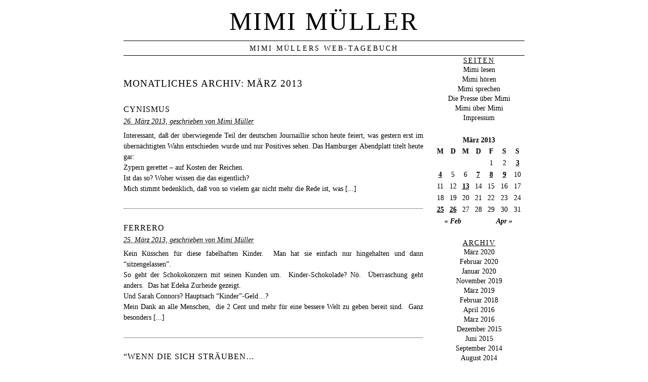

--- FILE ---
content_type: text/html; charset=utf8
request_url: https://mimi-mueller.de//2013/03/
body_size: 4812
content:
<!DOCTYPE html PUBLIC "-//W3C//DTD XHTML 1.0 Transitional//EN" "http://www.w3.org/TR/xhtml1/DTD/xhtml1-transitional.dtd">
<html xmlns="http://www.w3.org/1999/xhtml" dir="ltr" lang="de-DE">
<head profile="http://gmpg.org/xfn/11">
	<title>Mimi Müller &rsaquo; Blog Archiv</title>
	<meta http-equiv="content-type" content="text/html; charset=UTF-8" />
	<!-- Please leave for stats -->
	<meta name="description" content="Mimi Müllers Web-Tagebuch" />
	<link rel="alternate" type="application/rss+xml" href="../../feed/index.html" title="Mimi Müller RSS feed" />
	
	
	
	<link rel="stylesheet" type="text/css" media="screen" href="https://mimi-mueller.de/wp-content/themes/mimimueller_200906/style.css" title="mimimueller" />
	<link rel="stylesheet" type="text/css" media="print" href="https://mimi-mueller.de/wp-content/themes/mimimueller_200906/print.css" />


 
<link rel='index' title='Mimi Müller' href='../../index.html' />

<!--[if IE]><script src="http://mimi-mueller.de/wp-content/plugins/wp-gbcf/wp-gbcf_focus.js" type="text/javascript"></script><![endif]-->
<!-- GBCF -->

	<link rel="introspection" type="application/atomserv+xml" title="Mimi Müller Atom API" href="https://mimi-mueller.de/wp-app.php" />

<style type="text/css" media="all">
/*<![CDATA[*/
/* CSS inserted by theme options */
body{font-family:georgia, times, serif;font-size:90%;}
body div#container { float: left; margin: 0 -200px 2em 0; } body div#content { margin: 3em 200px 0 0; } body div.sidebar { float: right; }
body div#content div.hentry{text-align:left;}
body div#content h2,div#content h3,div#content h4,div#content h5,div#content h6{font-family:georgia, times, serif;}
body div#wrapper{max-width:55em;min-width:35em;width:90%;}
body div.sidebar{text-align:center;}
/*]]>*/
</style>

	<style type="text/css">.recentcomments a{display:inline !important;padding:0 !important;margin:0 !important;}</style>

</head>

<body class="wordpress y2025 m08 d20 h09 archive date">

<div id="wrapper">

	<div id="header">
		<h1 id="blog-title"><a href="../../index.html" title="Mimi Müller">Mimi Müller</a></h1>
		<div id="blog-description">Mimi Müllers Web-Tagebuch</div>
	</div><!-- #header -->
    <div>
        <!--
        <a href="http://duisblog.verwalten.ch/wp/" target="_blank"><img src="https://mimi-mueller.de/wp-content/themes/mimimueller_200906/images/duisblog.jpg" title="duisblog - Suchet der Stadt Bestes"></a>
        -->
    </div>

	<div class="access"><span class="content-access"><a href="index.html#content" title="Skip to content">Zur&uuml;ruck zum Inhalt</a></span></div>

<div id="globalnav"><ul id="menu"><li class="page_item_home home-link"><a href="../../index.html" title="Mimi Müller" rel="home">Home</a></li><li class="page_item page-item-34"><a href="../../die_presse_ueber_mimi/index.html" title="Die Presse über Mimi">Die Presse über Mimi</a></li><li class="page_item page-item-2"><a href="../../impressum/index.html" title="Impressum">Impressum</a></li><li class="page_item page-item-64"><a href="../../hoeren/index.html" title="Mimi hören">Mimi hören</a></li><li class="page_item page-item-37"><a href="../../lesen/index.html" title="Mimi lesen">Mimi lesen</a></li><li class="page_item page-item-65"><a href="../../sprechen/index.html" title="Mimi sprechen">Mimi sprechen</a></li><li class="page_item page-item-67"><a href="../../mimi_ueber_mimi/index.html" title="Mimi über Mimi">Mimi über Mimi</a></li></ul></div>

	<div id="container">
		<div id="content" class="hfeed">


			<h2 class="page-title">Monatliches Archiv: <span>M&auml;rz 2013</span></h2>



			<div id="post-3956" class="hentry p1 post publish author-mimi category-unkategorisiert y2013 m03 d26 h09">
				<h3 class="entry-title"><a href="../../unkategorisiert/cynismus/index.html" title="Permalink zu Cynismus" rel="bookmark">Cynismus</a></h3>
				<div class="entry-date"><abbr class="published" title="2013-03-26T09:24:53+0200">26. M&auml;rz 2013, geschrieben von Mimi Müller</abbr></div>
				<div class="entry-content">
<p>Interessant, daß der überwiegende Teil der deutschen Journaillie schon heute feiert, was gestern erst im übernächtigten Wahn entschieden wurde und nur Positives sehen. Das Hamburger Abendplatt titelt heute gar:<br />
Zypern gerettet &#8211; auf Kosten der Reichen.<br />
Ist das so? Woher wissen die das eigentlich?<br />
Mich stimmt bedenklich, daß von so vielem gar nicht mehr die Rede ist, was [...]</p>

				</div>
				<div class="entry-meta">
				</div>
                <hr/>
                <br/>
			</div><!-- .post -->


			<div id="post-3942" class="hentry p2 post publish author-mimi category-unkategorisiert y2013 m03 d25 h12 alt">
				<h3 class="entry-title"><a href="../../unkategorisiert/ferrero/index.html" title="Permalink zu Ferrero" rel="bookmark">Ferrero</a></h3>
				<div class="entry-date"><abbr class="published" title="2013-03-25T12:09:54+0200">25. M&auml;rz 2013, geschrieben von Mimi Müller</abbr></div>
				<div class="entry-content">
<p>Kein Küsschen für diese fabelhaften Kinder.  Man hat sie einfach nur hingehalten und dann &#8220;sitzengelassen&#8221;.<br />
So geht der Schokokonzern mit seinen Kunden um.  Kinder-Schokolade? Nö.  Überraschung geht anders.  Das hat Edeka Zurheide gezeigt.<br />
Und Sarah Connors? Hauptsach &#8220;Kinder&#8221;-Geld&#8230;?<br />
Mein Dank an alle Menschen,  die 2 Cent und mehr für eine bessere Welt zu geben bereit sind.  Ganz besonders [...]</p>

				</div>
				<div class="entry-meta">
				</div>
                <hr/>
                <br/>
			</div><!-- .post -->


			<div id="post-3940" class="hentry p3 post publish author-mimi category-brd21 y2013 m03 d13 h11">
				<h3 class="entry-title"><a href="../../brd21/wenn-die-sich-strauben/index.html" title="Permalink zu &#8220;Wenn die sich sträuben&#8230;" rel="bookmark">&#8220;Wenn die sich sträuben&#8230;</a></h3>
				<div class="entry-date"><abbr class="published" title="2013-03-13T11:04:05+0200">13. M&auml;rz 2013, geschrieben von Mimi Müller</abbr></div>
				<div class="entry-content">
<p>dann mal eben Indikation von Leidensdruck&#8230;&#8221; Work hard, play harder.<br />
Bitte, bitte, bitte :  sehen Sie sich das an!<br />
Sie müssen endlich begreifen,  dass und wie &#8220;Change-Agents&#8221; den &#8220;Change nachhaltig implementieren&#8221;,  um &#8220;kulturelle Veränderungen, die richtig tief gehen&#8221; durchzusetzen und  in &#8220;Forming-Phasen&#8221;  &#8220;in die DNA jeden einzelnen Mitarbeiters zu pflanzen&#8221;.<br />
Wachen Sie endlich auf!</p>

				</div>
				<div class="entry-meta">
				</div>
                <hr/>
                <br/>
			</div><!-- .post -->


			<div id="post-3938" class="hentry p4 post publish author-mimi category-unkategorisiert y2013 m03 d09 h09 alt">
				<h3 class="entry-title"><a href="../../unkategorisiert/da-hilft-dann-nur-eines/index.html" title="Permalink zu Da hilft dann nur eines :" rel="bookmark">Da hilft dann nur eines :</a></h3>
				<div class="entry-date"><abbr class="published" title="2013-03-09T09:03:18+0200">9. M&auml;rz 2013, geschrieben von Mimi Müller</abbr></div>
				<div class="entry-content">
<p>Abwählen.<br />
Gründe haben Sie inzwischen ja genug.</p>

				</div>
				<div class="entry-meta">
				</div>
                <hr/>
                <br/>
			</div><!-- .post -->


			<div id="post-3933" class="hentry p5 post publish author-mimi category-unkategorisiert y2013 m03 d08 h11">
				<h3 class="entry-title"><a href="../../unkategorisiert/warum-eigentlich-nicht/index.html" title="Permalink zu Der Fluch der Karibik" rel="bookmark">Der Fluch der Karibik</a></h3>
				<div class="entry-date"><abbr class="published" title="2013-03-08T11:11:57+0200">8. M&auml;rz 2013, geschrieben von Mimi Müller</abbr></div>
				<div class="entry-content">
<p>&#8220;Das ist nicht illegal,  sondern legal.&#8221; &#8230; (Zitat Schäuble)<br />
Warum eigentlich?  Eine Frage,  zu deren Beantwortung die noch zu gründende Stiftung sicherlich wesentlich beitragen könnte.</p>

				</div>
				<div class="entry-meta">
				</div>
                <hr/>
                <br/>
			</div><!-- .post -->


			<div id="post-3931" class="hentry p6 post publish author-mimi category-unkategorisiert y2013 m03 d08 h09 alt">
				<h3 class="entry-title"><a href="../../unkategorisiert/stifter-gesucht/index.html" title="Permalink zu Stifter gesucht" rel="bookmark">Stifter gesucht</a></h3>
				<div class="entry-date"><abbr class="published" title="2013-03-08T09:59:11+0200">8. M&auml;rz 2013, geschrieben von Mimi Müller</abbr></div>
				<div class="entry-content">
<p>Wenn sich niemand findet, sollten wir zusammenlegen, was uns noch geblieben ist.</p>

				</div>
				<div class="entry-meta">
				</div>
                <hr/>
                <br/>
			</div><!-- .post -->


			<div id="post-3928" class="hentry p7 post publish author-mimi category-unkategorisiert y2013 m03 d07 h12">
				<h3 class="entry-title"><a href="../../unkategorisiert/die-zeit/index.html" title="Permalink zu Die Zeit" rel="bookmark">Die Zeit</a></h3>
				<div class="entry-date"><abbr class="published" title="2013-03-07T12:40:28+0200">7. M&auml;rz 2013, geschrieben von Mimi Müller</abbr></div>
				<div class="entry-content">
<p>sollten Sie sich nehmen:   Schin Bet</p>

				</div>
				<div class="entry-meta">
				</div>
                <hr/>
                <br/>
			</div><!-- .post -->


			<div id="post-3926" class="hentry p8 post publish author-mimi category-unkategorisiert y2013 m03 d04 h07 alt">
				<h3 class="entry-title"><a href="../../unkategorisiert/abgeordnetenbestechung/index.html" title="Permalink zu Abgeordnetenbestechung" rel="bookmark">Abgeordnetenbestechung</a></h3>
				<div class="entry-date"><abbr class="published" title="2013-03-04T19:52:38+0200">4. M&auml;rz 2013, geschrieben von Mimi Müller</abbr></div>
				<div class="entry-content">
<p>bestrafen.  Petition bitte unterzeichnen.</p>

				</div>
				<div class="entry-meta">
				</div>
                <hr/>
                <br/>
			</div><!-- .post -->


			<div id="post-3921" class="hentry p9 post publish author-mimi category-unkategorisiert y2013 m03 d03 h05">
				<h3 class="entry-title"><a href="../../unkategorisiert/nach-wie-vor/index.html" title="Permalink zu Nach wie vor &#8230;" rel="bookmark">Nach wie vor &#8230;</a></h3>
				<div class="entry-date"><abbr class="published" title="2013-03-03T17:48:24+0200">3. M&auml;rz 2013, geschrieben von Mimi Müller</abbr></div>
				<div class="entry-content">
<p>nicht mein Präsident,  der, nicht zum ersten Mal,  die Lebenswirklichkeiten Anderer so völlig verkennt.<br />
Wir werden uns auch weiter selbst helfen müssen, Schwestern und Brüder&#8230;</p>

				</div>
				<div class="entry-meta">
				</div>
                <hr/>
                <br/>
			</div><!-- .post -->


			<div id="nav-below" class="navigation">
				<div class="nav-previous"></div>
				<div class="nav-next"></div>
			</div>

		</div><!-- #content .hfeed -->
	</div><!-- #container -->

		<div id="primary" class="sidebar">
			<ul>
<li id="pages-2" class="widget widget_pages"><h3 class='widgettitle'>Seiten</h3>
		<ul>
			<li class="page_item page-item-37"><a href="../../lesen/index.html" title="Mimi lesen">Mimi lesen</a></li>
<li class="page_item page-item-64"><a href="../../hoeren/index.html" title="Mimi hören">Mimi hören</a></li>
<li class="page_item page-item-65"><a href="../../sprechen/index.html" title="Mimi sprechen">Mimi sprechen</a></li>
<li class="page_item page-item-34"><a href="../../die_presse_ueber_mimi/index.html" title="Die Presse über Mimi">Die Presse über Mimi</a></li>
<li class="page_item page-item-67"><a href="../../mimi_ueber_mimi/index.html" title="Mimi über Mimi">Mimi über Mimi</a></li>
<li class="page_item page-item-2"><a href="../../impressum/index.html" title="Impressum">Impressum</a></li>
		</ul>
		</li>
<li id="calendar-2" class="widget widget_calendar"><h3 class='widgettitle'>&nbsp;</h3>
<div id="calendar_wrap"><table id="wp-calendar" summary="Kalender">
	<caption>M&auml;rz 2013</caption>
	<thead>
	<tr>
		<th abbr="Montag" scope="col" title="Montag">M</th>
		<th abbr="Dienstag" scope="col" title="Dienstag">D</th>
		<th abbr="Mittwoch" scope="col" title="Mittwoch">M</th>
		<th abbr="Donnerstag" scope="col" title="Donnerstag">D</th>
		<th abbr="Freitag" scope="col" title="Freitag">F</th>
		<th abbr="Samstag" scope="col" title="Samstag">S</th>
		<th abbr="Sonntag" scope="col" title="Sonntag">S</th>
	</tr>
	</thead>

	<tfoot>
	<tr>
		<td abbr="Februar" colspan="3" id="prev"><a href="../02/index.html" title="Zeige Artikel f&uuml;r Februar 2013">&laquo; Feb</a></td>
		<td class="pad">&nbsp;</td>
		<td abbr="April" colspan="3" id="next"><a href="../04/index.html" title="Zeige Artikel f&uuml;r April 2013">Apr &raquo;</a></td>
	</tr>
	</tfoot>

	<tbody>
	<tr>
		<td colspan="4" class="pad">&nbsp;</td><td>1</td><td>2</td><td><a href="03/index.html" title="Nach wie vor &#8230;">3</a></td>
	</tr>
	<tr>
		<td><a href="04/index.html" title="Abgeordnetenbestechung">4</a></td><td>5</td><td>6</td><td><a href="07/index.html" title="Die Zeit">7</a></td><td><a href="08/index.html" title="Stifter gesucht, Der Fluch der Karibik">8</a></td><td><a href="09/index.html" title="Da hilft dann nur eines :">9</a></td><td>10</td>
	</tr>
	<tr>
		<td>11</td><td>12</td><td><a href="13/index.html" title="&#8220;Wenn die sich sträuben&#8230;">13</a></td><td>14</td><td>15</td><td>16</td><td>17</td>
	</tr>
	<tr>
		<td>18</td><td>19</td><td>20</td><td>21</td><td>22</td><td>23</td><td>24</td>
	</tr>
	<tr>
		<td><a href="25/index.html" title="Ferrero">25</a></td><td><a href="26/index.html" title="Cynismus">26</a></td><td>27</td><td>28</td><td>29</td><td>30</td><td>31</td>
	</tr>
	</tbody>
	</table></div></li>
<li id="search-2" class="widget widget_search"><form role="search" method="get" id="searchform" action="../../index.html" >
	<div><label class="screen-reader-text" for="s">Suche nach:</label>
	<input type="text" value="" name="s" id="s" />
	<input type="submit" id="searchsubmit" value="Suchen" />
	</div>
	</form></li>
		<li id="recent-comments-2" class="widget widget_recent_comments">			<h3 class='widgettitle'>Letzte Kommentare</h3>
			<ul id="recentcomments"></ul>
		</li>
<li id="archives-2" class="widget widget_archive"><h3 class='widgettitle'>Archiv</h3>
		<ul>
			<li><a href='../../2020/03/index.html' title='M&auml;rz 2020'>M&auml;rz 2020</a></li>
	<li><a href='../../2020/02/index.html' title='Februar 2020'>Februar 2020</a></li>
	<li><a href='../../2020/01/index.html' title='Januar 2020'>Januar 2020</a></li>
	<li><a href='../../2019/11/index.html' title='November 2019'>November 2019</a></li>
	<li><a href='../../2019/03/index.html' title='M&auml;rz 2019'>M&auml;rz 2019</a></li>
	<li><a href='../../2018/02/index.html' title='Februar 2018'>Februar 2018</a></li>
	<li><a href='../../2016/04/index.html' title='April 2016'>April 2016</a></li>
	<li><a href='../../2016/03/index.html' title='M&auml;rz 2016'>M&auml;rz 2016</a></li>
	<li><a href='../../2015/12/index.html' title='Dezember 2015'>Dezember 2015</a></li>
	<li><a href='../../2015/06/index.html' title='Juni 2015'>Juni 2015</a></li>
	<li><a href='../../2014/09/index.html' title='September 2014'>September 2014</a></li>
	<li><a href='../../2014/08/index.html' title='August 2014'>August 2014</a></li>
	<li><a href='../../2014/07/index.html' title='Juli 2014'>Juli 2014</a></li>
	<li><a href='../../2014/03/index.html' title='M&auml;rz 2014'>M&auml;rz 2014</a></li>
	<li><a href='../../2014/02/index.html' title='Februar 2014'>Februar 2014</a></li>
	<li><a href='../../2014/01/index.html' title='Januar 2014'>Januar 2014</a></li>
	<li><a href='../12/index.html' title='Dezember 2013'>Dezember 2013</a></li>
	<li><a href='../11/index.html' title='November 2013'>November 2013</a></li>
	<li><a href='../10/index.html' title='Oktober 2013'>Oktober 2013</a></li>
	<li><a href='../09/index.html' title='September 2013'>September 2013</a></li>
	<li><a href='../08/index.html' title='August 2013'>August 2013</a></li>
	<li><a href='../07/index.html' title='Juli 2013'>Juli 2013</a></li>
	<li><a href='../06/index.html' title='Juni 2013'>Juni 2013</a></li>
	<li><a href='../05/index.html' title='Mai 2013'>Mai 2013</a></li>
	<li><a href='../04/index.html' title='April 2013'>April 2013</a></li>
	<li><a href='index.html' title='M&auml;rz 2013'>M&auml;rz 2013</a></li>
	<li><a href='../02/index.html' title='Februar 2013'>Februar 2013</a></li>
	<li><a href='../../2012/12/index.html' title='Dezember 2012'>Dezember 2012</a></li>
	<li><a href='../../2012/11/index.html' title='November 2012'>November 2012</a></li>
	<li><a href='../../2012/08/index.html' title='August 2012'>August 2012</a></li>
	<li><a href='../../2012/07/index.html' title='Juli 2012'>Juli 2012</a></li>
	<li><a href='../../2012/04/index.html' title='April 2012'>April 2012</a></li>
	<li><a href='../../2012/03/index.html' title='M&auml;rz 2012'>M&auml;rz 2012</a></li>
	<li><a href='../../2012/02/index.html' title='Februar 2012'>Februar 2012</a></li>
	<li><a href='../../2011/11/index.html' title='November 2011'>November 2011</a></li>
	<li><a href='../../2011/10/index.html' title='Oktober 2011'>Oktober 2011</a></li>
	<li><a href='../../2011/09/index.html' title='September 2011'>September 2011</a></li>
	<li><a href='../../2011/08/index.html' title='August 2011'>August 2011</a></li>
	<li><a href='../../2011/07/index.html' title='Juli 2011'>Juli 2011</a></li>
	<li><a href='../../2011/06/index.html' title='Juni 2011'>Juni 2011</a></li>
	<li><a href='../../2011/05/index.html' title='Mai 2011'>Mai 2011</a></li>
	<li><a href='../../2011/04/index.html' title='April 2011'>April 2011</a></li>
	<li><a href='../../2011/03/index.html' title='M&auml;rz 2011'>M&auml;rz 2011</a></li>
	<li><a href='../../2011/02/index.html' title='Februar 2011'>Februar 2011</a></li>
	<li><a href='../../2011/01/index.html' title='Januar 2011'>Januar 2011</a></li>
	<li><a href='../../2010/12/index.html' title='Dezember 2010'>Dezember 2010</a></li>
	<li><a href='../../2010/11/index.html' title='November 2010'>November 2010</a></li>
	<li><a href='../../2010/10/index.html' title='Oktober 2010'>Oktober 2010</a></li>
	<li><a href='../../2010/09/index.html' title='September 2010'>September 2010</a></li>
	<li><a href='../../2010/08/index.html' title='August 2010'>August 2010</a></li>
	<li><a href='../../2010/07/index.html' title='Juli 2010'>Juli 2010</a></li>
	<li><a href='../../2010/04/index.html' title='April 2010'>April 2010</a></li>
	<li><a href='../../2010/02/index.html' title='Februar 2010'>Februar 2010</a></li>
	<li><a href='../../2009/12/index.html' title='Dezember 2009'>Dezember 2009</a></li>
	<li><a href='../../2009/11/index.html' title='November 2009'>November 2009</a></li>
	<li><a href='../../2009/10/index.html' title='Oktober 2009'>Oktober 2009</a></li>
	<li><a href='../../2009/09/index.html' title='September 2009'>September 2009</a></li>
	<li><a href='../../2009/08/index.html' title='August 2009'>August 2009</a></li>
	<li><a href='../../2009/07/index.html' title='Juli 2009'>Juli 2009</a></li>
		</ul>
</li>
<li id="tag_cloud-2" class="widget widget_tag_cloud"><h3 class='widgettitle'>Tags</h3>
<div><a href='../../tag/politik/index.html' class='tag-link-9' title='1 Thema' rel="tag" style='font-size: 8pt;'>Politik</a></div>
</li>
<li id="home-link" class="widget widget_mimimueller_homelink"><a href="../../index.html" title="Mimi Müller" rel="home">Home</a></li>
<li id="categories-456805801" class="widget widget_categories"><h3 class='widgettitle'>Kategorien</h3>
		<ul>
	<li class="cat-item cat-item-17"><a href="../../brd21/index.html" title="Alle unter BRD 21 abgelegten Artikel ansehen">BRD 21</a> (35)
</li>
	<li class="cat-item cat-item-14"><a href="../../briefe/index.html" title="Alle unter Briefe abgelegten Artikel ansehen">Briefe</a> (9)
</li>
	<li class="cat-item cat-item-16"><a href="../../duisburg21/index.html" title="Alle unter Duisburg 21 abgelegten Artikel ansehen">Duisburg 21</a> (167)
<ul class='children'>
	<li class="cat-item cat-item-19"><a href="https://mimi-mueller.de/duisburg21/kueppersmuehle/" title="Alle unter Küppersmühle abgelegten Artikel ansehen">Küppersmühle</a> (1)
</li>
</ul>
</li>
	<li class="cat-item cat-item-13"><a href="../../kapitel3-macht/index.html" title="Alle unter Kapitel 3. Macht abgelegten Artikel ansehen">Kapitel 3. Macht</a> (51)
</li>
	<li class="cat-item cat-item-27"><a href="../../kapitel4-kunst/index.html" title="Alle unter Kapitel 4. Kunst abgelegten Artikel ansehen">Kapitel 4. Kunst</a> (1)
</li>
	<li class="cat-item cat-item-12"><a href="../../kolumne/index.html" title="Mimi Müller´s Kolumne im Netz">Kolumne</a> (1)
</li>
	<li class="cat-item cat-item-11"><a href="../../mimi-dasbuch/index.html" title="Alle unter Mimi &#8211; das Buch abgelegten Artikel ansehen">Mimi &#8211; das Buch</a> (81)
</li>
	<li class="cat-item cat-item-26"><a href="../../mimisweihnacht2010/index.html" title="Alle unter Mimis Weihnacht 2010 abgelegten Artikel ansehen">Mimis Weihnacht 2010</a> (5)
</li>
	<li class="cat-item cat-item-15"><a href="../../stuttgart21/index.html" title="Alle unter Stuttgart 21 abgelegten Artikel ansehen">Stuttgart 21</a> (7)
</li>
	<li class="cat-item cat-item-3"><a href="../../tagebuch/index.html" title="Alle unter Tagebuch abgelegten Artikel ansehen">Tagebuch</a> (143)
</li>
	<li class="cat-item cat-item-1"><a href="../../unkategorisiert/index.html" title="Alle unter Unkategorisiert abgelegten Artikel ansehen">Unkategorisiert</a> (438)
</li>
		</ul>
</li>

			</ul>
		</div><!-- #primary .sidebar -->
	<div id="footer">
		<span id="copyright">
            Urheberrecht aller Inhalte: Mimi Müller
        </span>
		<span id="meta-sep">|</span>
		<span id="copyright">
            Copyright &copy; 2025        </span>
		<span id="meta-sep">|</span>
		<span id="copyright">
            Alle Rechte vorbehalten
        </span>
		<span id="meta-sep">|</span>
		<span id="copyright">
            <a href="../../impressum/index.html">Impressum</a>
        </span>
		<br />
        		<span id="made_by">
            Umsetzung und Gestaltung: 
            <a href="http://obengelb.de/" target="_blank" title="PHP Programmierung und Software Entwicklung in Duisburg - obengelb GmbH">obengelb GmbH</a>
            - 
            <a href="http://obengelb.de/" target="_blank" title="PHP Programmierung und Software Entwicklung in Duisburg - obengelb GmbH" style="border:none 0;">Internet Projekte und Softwareentwicklung seit 1996</a>
        </span>
	</div><!-- #footer -->


</div><!-- #wrapper -->

</body><!-- end trasmission -->
</html>


--- FILE ---
content_type: text/css
request_url: https://mimi-mueller.de/wp-content/themes/mimimueller_200906/style.css
body_size: 3716
content:
/*
THEME NAME: mimimueller_200906
THEME URI: http://www.obengelb.de/
DESCRIPTION: Mimi Mueller Design based on veryplaintext by Scott Allan Wallick
VERSION: 4.0
AUTHOR: obengelb GmbH based on work from Scott Allan Wallick
AUTHOR URI: http://www.obengelb.de/
.
Theme based on Scott Allan Wallick's veryplaintext - http://scottwallick.com/
*/
.sidebar #searchform,
.sidebar #calendar-2 h3.widgettitle{
    display:none ! important;
}
a,
a:link {
    color:#000;outline:none;
    text-decoration:none;
}

div.entry-content a,
div.entry-content a:link,
body.single div.entry-meta a,
div.single div.entry-meta a:link,
div.comments ol.commentlist a,
div.comments ol.commentlist a:link {
    color:#003;
    text-decoration:underline;
}

a:visited,
div.entry-content a:visited,
body.single div.entry-meta a:visited,
div.comments ol.commentlist a:visited {
    color:#000;
}

a:hover,
div.entry-content a:hover,
body.single div.entry-meta a:hover,
div.comments ol.commentlist a:hover {
    background-color:#f87770;
}
a:active,
div.entry-content a:active,
body.single div.entry-meta a:active,
div.comments ol.commentlist a:active {
    color:#000;
}
a.nohover:active,
a.nohover:hover {
    border:none;
    background-color:transparent;
    text-decoration:none;
}


body {
    background:#fff;
    color:#000;
    line-height:133%;
    margin:0 1em;padding:0;
}

body div#container {
    width:100%;
}

body div#wrapper {
    margin:0 auto;
}

body div.og_above_sidebar {
    float:right;
    text-align:right;
    margin:10px 0 10px 0;
    overflow:hidden;
    width:180px;
}
body div.og_above_sidebar img {
    border:1px solid #444;
    padding:1px;
    width:168px;
}
body div.sidebar {
    margin:0 0 2em 0;
    overflow:hidden;
    width:180px;
}

body.archive .entry-content div.entry-content br {
    display:block;
    margin:0.2em 0;
}

body.archive div.entry-meta span,
body.search div.entry-meta span {
    font-size:0.7em;
}

body.archive div.entry-meta span.meta-sep,
body.search div.entry-meta span.meta-sep {
    margin:0 0.2em;
}

body.attachment div.entry-content h3.entry-title {
    margin:1em 0 0;
}

body.attachment div.entry-content p.attachment-name {
    letter-spacing:1px;
    margin:0 0 1em;
}

body.home div.entry-meta span {
    font-size:0.8em;
}

body.home div.entry-meta span.meta-sep {
    margin:0 0.3em;
}

body.home div.entry-meta,
body.archive div.entry-meta,
body.search div.entry-meta {
    margin:-0.5em 0 2.5em;
}

body.home div#globalnav,
body.archive div#globalnav,
body.search div#globalnav,
body.four04 div#globalnav,
body div#globalnav ul li ul,
div.access,
body.single div.sidebar,
body.page div.sidebar,
span#theme-link span.additional-name,
span#theme-link span.family-name {
    display:none;
}

body.home div#blog-description,
body.archive div#blog-description,
body.search div#blog-description,
body.four04 div#blog-description {
    border-bottom:1px solid #000;
}

body.page div.comments {
    margin:2em 0;
}

body.page p.entry-edit {
clear:both;width:100%;
}

body.single div#container,
body.page div#container {
    margin:0 0 2em;
}

body.single div.entry-meta {
    border-bottom:2px solid #000;border-top:1px solid #000;
    margin:2em auto;padding:0.5em;width:75%;
}

body.single h2.entry-title,
body.page h2.entry-title,
body.search h2.entry-title {
    margin:1em 0 -0.5em;
}

body.single div#content,
body.page div#content {
    margin:3em 0 0;
}

body.archive div.archive-meta {
    font-style:italic;
    letter-spacing:1px;
}

body.archive div.p1 {
    margin-top:2em;
}

div.entry-content .clearer {
clear:both;width:99%;
}

div#wrapper div.entry-content .html,
div#wrapper div.entry-content .download,
div#wrapper div.entry-content .pdf,
div#wrapper div.entry-content .zip {
    margin-left:2px;padding:2px 0 2px 19px;
}

div#wrapper div.entry-content .download {
background:url(images/file-download.png) no-repeat center left;
}

div#wrapper div.entry-content .html {
background:url(images/file-html.png) no-repeat center left;
}

div#wrapper div.entry-content .pdf {
background:url(images/file-pdf.png) no-repeat center left;
}

div#wrapper div.entry-content .zip {
background:url(images/file-zip.png) no-repeat center left;
}

div#wrapper .important {
background:#f5f5dc url(images/important.png) no-repeat 0.5em center;
    border-bottom:1px solid #d0d0bb;border-top:1px solid #d0d0bb;padding:0.2em 0.5em 0.2em 2.3em;
}

div.entry-content abbr,
div.comments ol.commentlist abbr {
    border-bottom:1px dotted #333;cursor:help;
}

div.entry-content blockquote,
div.comments ol.commentlist blockquote {
background:url(images/blockquote.png) no-repeat top left;
    margin-left:0;
    margin-right:3em;padding:0 0 0 2em;
}

div.entry-content cite,
div.comments ol.commentlist cite {
    border-bottom:1px dotted #999;cursor:help;
}

div.entry-content code,
div.entry-content pre,
div.comments ol.commentlist code,
div.comments ol.commentlist pre {
    font:1em/130% "courier new",courier,monospace;
}

div.entry-content del,
div.comments ol.commentlist del {
    color:#999;
}

div.entry-content div.page-link {
    font-size:1em;
    margin:-0.5em 0 1em;
}

div.entry-content em,
div.comments ol.commentlist em {
    font-style:normal;font-weight:700;
}

div.entry-content h2,
div.entry-content h3 {
    font-size:1.2em;
    margin:1.5em 0 -0.6em;
}

div.entry-content h4 {
    font-size:1.1em;
    margin:1.5em 0 -0.7em;
}

div.entry-content h5,
div.entry-content h6 {
    font-size:1em;
    margin:1.5em 0 -0.8em;
}

div.entry-content img.alignleft,
div.entry-content img.alignright,
div.entry-content img.center {
    border:1px solid #000;padding:0.2em;
}

div.entry-content img {
max-width:99%;border:1px solid #666;padding:1px;
}

div.entry-content .alignleft {
float:left;
    margin:0.5em 1em 0.5em 0;
}

div.entry-content .alignright {
float:right;
    margin:0.5em 0 0.5em 1em;
}

div.entry-content .center {
    display:block;
    margin:1em auto;
}

div.entry-content .content-column {
width:40%;
}

div.entry-content .full-column {
clear:both;width:100%;
}

div.entry-content ins,
div.comments ol.commentlist ins {
    border-bottom:1px solid #000;
    color:#666;
    text-decoration:none;
}

div.entry-content .caps,
div.comments ol.commentlist .caps {
    font-size:1em;
    font-variant:small-caps;
}

div.entry-content span.more-link {
    font-size:0.8em;
    letter-spacing:2px;
}

div.entry-content strong,
div.comments ol.commentlist strong,
div.entry-content span.more-link {
    font-weight:700;
    text-transform:uppercase;
}

div.entry-content ul li {
list-style:square;
}

div.entry-content ul li ul {
    margin-bottom:0.2em;
}

div.entry-content ul li ul li {
list-style:circle;
}

div.entry-content ul#linkcats li h3 {
    margin-bottom:0.1em;
}

div.entry-content ul#linkcats li ul li {
    font-style:normal;
    list-style:square;
}

div.entry-content ul#linkcats li,
div.sidebar ul li {
list-style:none;
}

div.entry-date abbr.published {
    border:none;
    display:block;
    margin:0.3em 0 -0.5em;
}

div#content div.navigation {
    letter-spacing:1px;
    margin:1em auto;
}

div#content div.navigation div {
    display:inline;
    font-weight:700;
}

div#content div.navigation div.nav-previous {
    margin:0 1em 0 0;
}

form#searchform input#searchsubmit,
body.page div.contactform div.contactright input#contactsubmit,
div.formcontainer form#commentform div.form-submit input#submit {
    background:#ddd;
    border:1px solid #000;
    font:1em/normal "times new roman",times,serif;
}

div.sidebar ul li input#searchsubmit {
    background:#ddd;
    border:1px solid #000;
    font:0.9em/normal "times new roman",times,serif;
}

body.page div.contactform div.contactright input#contactsubmit {
    margin:0 0 0 10em;
}

div.formcontainer form#commentform div.form-submit input#submit {
    margin:0.5em 0 0 7em;
}

div#content h2,
div#content h3,
div#content h4,
div#content h5,
div#content h6,
div#header h1#blog-title,
div.sidebar ul li h3 {
    font-weight:400;
    line-height:130%;
    text-transform:uppercase;
}

div#content .entry-title,
div#content .page-title {
    letter-spacing:1px;
    margin:0;
}

div#content h2.entry-title,
div#content h2.page-title {
    font-size:1.3em;
}

div#content h3.entry-title {
    font-size:1.1em;
}

div#footer {
    width:100%;
    clear:both;
    border-bottom:1px solid #000;
    border-top:1px solid #000;
    font-size:0.7em;
    margin:0 0 25px 0;
    padding:0.5em 0;
}

div#footer span.meta-sep {
    display:none;
}
div#footer span#web-standards {
}
div#footer span#made_by {
    font-size:1.1em;
    letter-spacing:0em;
    text-transform:none;
}

div#footer span#made_by a {
    border-bottom:1px dotted #444;
}

div#globalnav {
    border-bottom:1px solid #000;
    border-top:1px solid #000;
}

div#globalnav ul,
div#globalnav ul li {
    display:inline;list-style:none;
}

div#globalnav ul li {
    line-height:200%;
    margin:0 .75em;
}

div#header div#blog-description,
div#header h1#blog-title {
    letter-spacing:3px;
    text-transform:uppercase;
}

div#header div#blog-description {
    border-top:1px solid #000;
    line-height:200%;
}

div#header h1#blog-title {
    font-size:3.5em;font-weight:400;
    margin:0.2em 0 0.1em;padding:0;
}

div.comments {
    margin:3em 0;width:89%;
}

div.comments span.req-field {
    color:red;
}

div.comments span.unapproved {
    color:#800;
    font-style:italic;
}

div.comments h3 {
    font-size:1.2em;font-weight:400;
}

div.comments ol#comments li {
background:#f4f4f4;
    border-bottom:2px solid #333;
    border-top:1px solid #333;
}

div.comments ol#comments div.comment-author span.fn,
div.comments ol#pingbacks div.comment-meta span.fn {
    font-size:0.9em;font-style:normal;font-weight:700;
    letter-spacing:2px;
    text-transform:uppercase;
}

div.comments ol#comments div.comment-meta {
    font-size:1em;
}

div.comments ol#comments li p {
    margin:0.7em 0;
}

div.comments ol#comments li.alt {
background:#fafafa;
    color:#222;
}

div.comments ol#comments li.bypostauthor {
background:#eee;
    border-left:1px solid #333;border-right:1px solid #333;
    color:#111;
}

div.comments ol#pingbacks li {
    background:#fcfcfc;
    border-bottom:2px solid #777;
    border-top:1px solid #777;
    color:#666;
}

div.comments ol#pingbacks li p {
    margin:0.5em 0;
}

div.comments ol.commentlist {
    margin:0 0 3em 1.5em;padding:0;
}

div.comments ol.commentlist li {
    margin:0 0 1.5em;padding:0.5em;
}

div.formcontainer form#commentform div#loggedin {
    margin:0 0 1em;
}

div.formcontainer form#commentform div#loggedin a.fn {
    font-style:normal;
}

div.formcontainer form#commentform div.form-label {
float:left;padding:0 0.3em 0 0;
    text-align:right;width:7em;
}

div.formcontainer form#commentform label {
    line-height:180%;
}

div.formcontainer form#commentform label,
div.formcontainer form#commentform input {
    margin:0 0 0.4em;
}

div.sidebar ul li form {
    margin:0.2em 0 1.5em;
}

div.sidebar ul li h3 {
    font-size:1em;font-weight:400;
    letter-spacing:2px;
    margin:0;
    text-decoration:underline;text-transform:uppercase;
}

div#content form#searchform input#s {
padding:1px;width:5em;
}

div.formcontainer form#commentform div.form-input input,
div.formcontainer form#commentform div.form-textarea textarea {
padding:2px;width:50%;
}

div.formcontainer form#commentform div.form-textarea textarea {
height:10em;overflow:auto;
}

div.sidebar ul li.widget_calendar table#wp-calendar {
    margin:0 0 1.5em;width:100%;
}

div.sidebar ul li.widget_calendar table#wp-calendar caption {
    font-weight:700;
    margin:0.2em 0 0;
}

div.sidebar ul li.widget_calendar table#wp-calendar tbody tr a {
    font-weight:700;
    text-decoration:underline;
}

div.sidebar ul li ul li ul {
    margin:0 0 0.2em;
}

div#header h1#blog-title a:visited,
div#header h1#blog-title a:hover {
    color:#000;
}

body img,
div.entry-meta abbr.published {
    border:none;
}

body.date h2.page-title,
body.search h2.page-title,
div.sidebar ul li ul,
div.sidebar ul li.widget_text div {
    margin:0 0 1.5em;
}

body.page div.contactform form,
div.entry-content form,
body.archive div.archive-meta p,
form#searchform input#searchsubmit {
    margin:0;
}

div.entry-content a:hover img.alignleft,
div.entry-content a:hover img.alignright,
div.entry-content a:hover img.center,
div.formcontainer form#commentform div.form-input input:focus,
div.sidebar ul li input#s:focus,
div.formcontainer form#commentform div.form-textarea textarea:focus {
    border:1px solid #00f;
}

div.formcontainer div#comment-notes em,
div.entry-content div.page-link a,
div.comments div.nopassword,
div.sidebar ul li.widget_calendar table#wp-calendar tfoot {
    font-weight:700;
}

input#s,
div.formcontainer form#commentform div.form-input input,
div.formcontainer form#commentform div.form-textarea textarea {
    border:1px solid #000;font:0.9em/normal "courier new",
courier,
    monospace;
}

body.archive div.entry-meta span,
body.search div.entry-meta span,
body.home div.entry-meta span,
body.page div.contactform form div.contactleft,
div#footer,
body.page div.contactform form div.contactleft label,
div.entry-content form p label,
div.formcontainer form#commentform div#loggedin a.fn,
div.formcontainer form#commentform div.form-label {
    letter-spacing:1px;
    text-transform:uppercase;
}

body.home div.entry-meta,
body.archive div.entry-meta,
body.search div.entry-meta,
body.single div.entry-meta,
div.entry-content img.center,
div.navigation,
div#footer,
div#globalnav,
div#header {
    text-align:center;
}

body.attachment div.entry-content p.attachment-name,
body.page div.contactform form div.contactleft,
body.single div.entry-meta,
div.entry-content strong,
div.comments ol.commentlist li strong,
body div.navigation,
div#globalnav ul li,
div#header div#blog-description,
div.formcontainer form#commentform div#loggedin a.fn,
div.formcontainer form#commentform div.form-label,
div.sidebar ul li ul li ul {
    font-size:1.0em;
}

body.attachment div#content p.attachment-name,
body.page div.contactform form div.contactright,
body.single div#content div.entry-meta,
div#content div.entry-content div.page-link,
div#content div.entry-content q,
div.comments ol#comments li div.comment-author,
div.comments ol#pingbacks li div.comment-meta,
div#content div.entry-content ul li ul li,
div#content div.entry-date abbr.published,
div#content div.navigation,
div#globalnav ul li,
div.comments ol#comments li div.comment-meta,
div.formcontainer form#commentform div#comment-notes,
div.formcontainer form#commentform div#loggedin,
div.sidebar ul li.widget_calendar table#wp-calendar tfoot,
div.sidebar ul li ul li ul {
    font-style:italic;
}

div#globalnav ul,
div.sidebar ul,
div.sidebar ul li,
div#content div.entry-content ul#linkcats,
div.formcontainer form#commentform {
    margin:0;padding:0;
}

div.comments h3#respond,
div.formcontainer div#comment-notes,
div.sidebar ul li.widget_text div p {
    margin:0 0 0.5em;
}

div.comments h3.comment-header,
body.single div.navigation,
div.entry-content p,
div.sidebar ul li#home-link h3 {
    margin:1em 0;
    line-height:1.5em;
}

div.entry-content p {
    text-align:justify
}



/* ==================================================================
    Secure and Accessible PHP Contact Form v.2.0WP FLUID width
    CLASSIC.CSS made by Mike Cherim - http://green-beast.com
    Modified by obengelb GmbH for Mimi Mueller
    Designed and built to work with the Classic WordPress theme
================================================================== */

#gb_form_div {
}

#gb_form {
    text-align:left;
}

#gb_form_div a {
    text-decoration:none;
    color:#000;
}
#gb_form_div a:hover,
#gb_form_div a:focus,
#gb_form_div a:active {
    color:#888;
    text-decoration:underline;
}

#gb_form fieldset {
    border:1px dotted #ccc;
    border-right:0;
    border-bottom:0;
    border-left:0;
    margin-top:10px;
    padding:0 10px 10px 10px;
}

#gb_form fieldset#formwrap {
    border:1px dotted #ccc;
    border-bottom:0;
    margin-top:30px;
    padding:0 10px 15px 10px;
}

#gb_form .main_formhead {
    margin-top:30px;
}

#gb_form_div h2 {
    text-transform:none !important;
}

#gb_form legend,
#gb_form dt {
    font-weight:bold;
    color:#666;
}

#gb_form legend {
    /* "Required"/"Optional" */
    font-style:italic;
    font-weight:normal;
    color:#aaa;
    margin-left:10px;
}

#gb_form legend#mainlegend {
    font-size:1.2em;
    font-style:normal;
    color:#000;
    margin-left:-10px;
    display:none;
}

#gb_form legend#mainlegend small,
#gb_form_div .formhead small {
    font-size:.6em;
    text-transform:uppercase;
}

#gb_form label {
    color:#000;
    font-size:1.0em;
    margin-top:5px;
}

#gb_form input.short,
#gb_form input.med,
#gb_form select.med,
#gb_form textarea.textbox {
    color:#000;
    padding:4px;
    border:1px solid #999;
    background-color:#eee;
    line-height:1.1em;
    width:65%;
}

#gb_form input.short {
    width:15%;
}

#gb_form textarea.textbox {
    font-size:1.2em;
    width:98%;
}

#gb_form select.med {
    width:50%;
}

#gb_form input.checkbox {
    padding:0;
}

#gb_form label input.checkbox {
    margin:0;
}

* html input.button {
    color:#000;
    padding:4px;
    border:1px solid #999;
    background-color:#eee;
}


/* NOTE: .hover and .focus classes IE JS */
#gb_form input.short:hover, #gb_form input.short:hover,
#gb_form input.med:hover, #gb_form input.med:focus,
#gb_form select.med:hover, #gb_form select.med:focus,
#gb_form textarea.textbox:hover, #gb_form textarea.textbox:focus,
#gb_form input.short.hover, #gb_form input.short.focus,
#gb_form input.med.hover, #gb_form input.med.focus,
#gb_form select.med.hover, #gb_form select.med.focus,
#gb_form textarea.textbox.hover, #gb_form textarea.textbox.focus {
    color:#000;
    padding:4px;
    border:1px solid #000;
    background-color:#ffffeb;
}

#gb_form input.button {
  margin:10px 0 0 10px;
}

span.error, span.success, #gb_form_div dt {
    color:#800;
    font-weight:bold;
    text-transform:none;
}

#gb_form_div dt,
#gb_form_div dl {
    font-size:87%;
}

#gb_form_div dt small,
span.success,
dl#result_dl_blockq dt {
    color:#999;
}

small.whythis {
    font-size:.9em;
}

#gb_form small.whythis a span {
    color:#fff;
    border:1px solid #fff;
    padding:0 3px 0 3px;
    width:100%;
}

#gb_form small.whythis a:hover,
#gb_form small.whythis a:focus,
#gb_form small.whythis a:active {
  text-decoration:none;
  color:#000;
}

#gb_form small.whythis a:hover span,
#gb_form small.whythis a:focus span,
#gb_form small.whythis a:active span {
  border:1px solid #000;
  background-color:#eee;
  color:#000;
  white-space:nowrap;

}

p.creditline small {
  display:block;
  text-align:right;
  margin:5px 0;
  font-size:.7em;
  letter-spacing:.0001em;
  color:#666;
}

/* NOTE: .abbr class is for IE */
.abbr {
  cursor:help;
  border-bottom:1px dashed #999;
}

dl#result_dl_blockq blockquote {
  margin-left:0;
}

dl#result_dl_blockq blockquote p {
  font-size:1.05em;
}

dl#result_dl_blockq blockquote p cite {
    display:block;
    text-align:right;
}

#gb_form_div span.items {
    font-weight:bold;
    color:#ccc;
}

#gb_form_div p a {
  color:#999;
}

#gb_form_div p a:hover,
#gb_form_div p a:focus,
#gb_form_div p a:active {
  color:#000;
}
/* End CLASSIC CSS */


DONT .entry-meta span { font-size: 0.7em !important; }
.widget.widget_recent_comments { display: none; }


